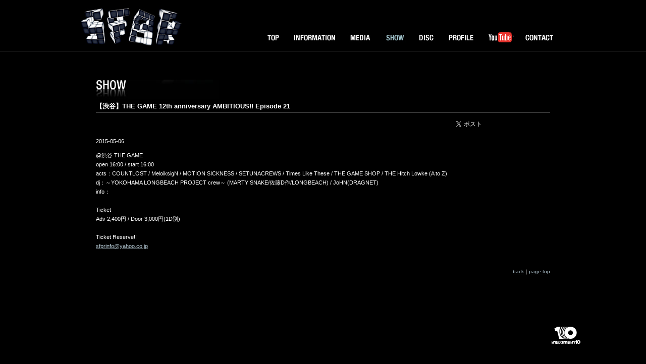

--- FILE ---
content_type: text/html; charset=UTF-8
request_url: https://sfpr.jp/live/detail.php?id=1028340
body_size: 1094
content:

<!DOCTYPE HTML PUBLIC "-//W3C//DTD HTML 4.01 Transitional//EN" "http://www.w3.org/TR/1999/REC-html401-19991224/loose.dtd">
<html lang="ja">
<head>
<meta http-equiv="Content-Type" content="text/html; charset=utf-8">
<title>SFPR</title>
<meta http-equiv="description" content="SFPR" />
<meta http-equiv="keywords" content="SFPR,エスエフピーアール,えすえふぴーあーる,maximum10,マキシマムテン,まきしまむ" />
<meta http-equiv="Content-Style-Type" content="text/css">
<meta http-equiv="Content-Script-Type" content="text/javascript">
<link rel="stylesheet" type="text/css" href="../css/low.css">
<link rel="stylesheet" type="text/css" media="print" href="../css/print.css">
<link rel="stylesheet" type="text/css" media="screen" href="../css/screen.css">
<script language="JavaScript" src="../js/index.js"></script>
<script language="JavaScript" src="../js/newmark.js"></script>
<script language="JavaScript" src="../js/shareSoc.js" charset="utf-8"></script>
<script language="JavaScript" src="../js/analytics.js"></script>
</head>

<body id="show">

<a name="pagetop"></a>
<div id="container">

<div id="header">
<div class="left">
<div id="title"><span><a href="../" class="visible"></a></span><a href="../" class="visible">SFPR</a></div>
</div>
<div class="right">
<div id="naviCol">
<ul id="navi">
<li class="top"><span><a href="../" class="visible"></a><a href="../" class="hidden">TOP</a></span></li>
<li class="info"><span><a href="../news/" class="visible"></a><a href="../news/" class="hidden">INFORMATOIN</a></span></li>
<li class="media"><span><a href="../schedule/" class="visible"></a><a href="../schedule/" class="hidden">MEDIA</a></span></li>
<li class="show"><span><a href="../live/" class="visible"></a><a href="../live/" class="hidden">SHOW</a></span></li>
<li class="disc"><span><a href="../discography/" class="visible"></a><a href="../discography/" class="hidden">DISK</a></span></li>
<li class="profile"><span><a href="../profile/" class="visible"></a><a href="../profile/" class="hidden">PROFILE</a></span></li>
<li class="yt"><span><a href="https://youtu.be/UbASzlCTg8M" class="visible" target="_blank"></a><a href="https://youtu.be/UbASzlCTg8M" class="hidden" target="_blank">YouTube</a></span></li>
<li class="contact"><span><a href="../contact/" class="visible"></a><a href="../contact/" class="hidden">CONTACT</a></span></li>
</ul>
</div>
</div>
</div>


<!--contents-->
<div id="contents">

<h1><span></span>SHOW</h1>
<div class="block">

<div class="subject"><h2>​【渋谷】THE GAME 12th anniversary AMBITIOUS!! Episode 21</h2></div>
<div class="social"><script type="text/javascript">shareSoc('2015-05-06&nbsp;​【渋谷】THE GAME 12th anniversary AMBITIOUS!! Episode 21', 'tw,fl') </script></div>
<p>2015-05-06</p>
<div>​​@渋谷 THE GAME<br />
open 16:00 / start 16:00<br />
acts：COUNTLOST / MeloiksigN / MOTION SICKNESS / SETUNACREWS / Times Like These / THE GAME SHOP / THE Hitch Lowke (A to Z)<br />
dj：～YOKOHAMA LONGBEACH PROJECT crew～ (MARTY SNAKE/佐藤D作/LONGBEACH) / JoHN(DRAGNET)<br />
info：<br />
<br />
Ticket<br />
Adv 2,400円 / Door 3,000円(1D別)<br />
<br />
Ticket Reserve!!<br />
<a href="mailto:sfprinfo@yahoo.co.jp">sfprinfo@yahoo.co.jp</a></div>





</div>
<!--/block/-->


<div class="pagetop"><a href="javascript:history.back();">back</a>｜<a href="#pagetop" onClick="pageTop(); return false;">page top</a></div>


<div id="footer"><a href="http://maximum10.jp/" target="_blank">maximum10</a></div>
</div>
<!--/contents/-->

</div>

<div lang="ja"></div>
</body>
</html>


--- FILE ---
content_type: text/css
request_url: https://sfpr.jp/css/screen.css
body_size: -119
content:
@import "sift.css";



--- FILE ---
content_type: text/css
request_url: https://sfpr.jp/css/sift.css
body_size: 160
content:
@import url("basic.css");


/*
  for Macintosh IE 5.x
--------------------------------------------------*/
/*\*//*/
	@import "ie5mac.css";
/**/


/*
  for Windows IE 5.x
--------------------------------------------------*/
@media tty {
	i { content:"\";/*" "*/}} @import 'ie5win.css'; } /*"; }
	}/* */

--- FILE ---
content_type: text/css
request_url: https://sfpr.jp/css/print.css
body_size: 19
content:
body {
	color:#333;
	background:#fff;
	}

a img {
	border-width:0;
	border-style:none;
	}

#nav {
	display:none;
	}

a:after {
	content:" [" attr(href) "] ";
	}

--- FILE ---
content_type: text/css
request_url: https://sfpr.jp/css/basic.css
body_size: 2287
content:
@charset "Shift_JIS";

/* All
--------------------------------------------------*/
body {
	margin:0 0 30px 0;
	padding:0;
	font:12px/1.5em Verdana,Helvetica,Arial,'ヒラギノ丸ゴ Pro W4','ＭＳ Ｐゴシック',sans-serif;
	text-align:center;
	color:#fff;
	background:#000 url(../images/common/bg.jpg) 50% 0 repeat-x;
}
	
#container{
	width:960px;
	margin:0 auto;
	padding:0;
	text-align:center;
}

#header{
	height:90px;
	margin:0 0 68px 0;
	padding:0;
	text-align:left;
}

#header .left{
	width:200px;
	margin:0;
	padding:0;
	text-align:left;
	float:left;
}

#header .right{
	width:602px;
	margin:29px 0 0 0;
	padding:0;
	text-align:left;
	float:right;
}

#title{
	position:relative; 
	margin:0;
	padding:0;
	width:200px;
	height:90px;
	font-size:100%;
	text-align:left;
}

#title span{
	position:absolute; top:0; left:0; 
	display:block;
	width:100%;
	height:100%;
	background:url(../images/common/logo.jpg) no-repeat 0 0;
}

#title a{
	display:block;
	margin:0;
	padding:0;
	width:130px;
	height:88px;
}

#contents{
	width:900px;
	margin:0 auto;
	padding:0;
	text-align:left;
}

h1{
	position:relative; 
	margin:0 0 6px 0;
	padding:0;
	width:350px;
	height:38px;
	font-size:100%;
	text-align:left;
	display:block;
}

h1 span{
	position:absolute; top:0; left:0; 
	display:block;
	width:100%;
	height:100%;
}

.block .subject {
	margin:0 0 12px 0;
	padding:0 0 3px 0;
	color:#fff;
	font-weight:bold;
	border-bottom:1px solid #4d4d4d;
	}
	
/*\*/
* html .block .subject{
	height:1%;
}
/**/

.block .subject h2, .block .subject h3 {
	width:100%;
	font-size:120%;
	margin:0;
	padding:0;
	}
	
.block .subject h2.hw{
	width:100%;
	text-align:center;
	}
	
h2{
	font-size:140%;
	font-weight:bold;
	}
	
	
h3{
	font-size:120%;
	margin:0 0 3px 0;
	padding:0;
	color:#ccc;
	font-weight:bold;
}
	
#footer{
	width:960px;
	height:50px;
	margin:100px 0 0 0;
	padding:0;
	text-align:left;
	background:url(../images/common/maxi10.jpg) no-repeat 100% 0;
}

#footer a,#footer a:hover{
	display:block;
	width:60px;
	height:50px;
	margin:10px 0 0 900px;
	text-indent:-9999px;
	outline: 0;
}
	
#top #footer{
	margin:30px 0 0 0;
}
	

/*Navi
--------------------------------------------------*/
#top #naviCol{
	width:602px;
	height:22px;
	margin:8px 0 0 0;
	padding:0;
	text-align:left;
}

#naviCol{
	width:602px;
	height:22px;
	margin:34px 0 0 0;
	padding:0;
	text-align:left;
}

#navi{
	width:602px;
	height:22px;
	list-style-type:none;
	padding:0;
	margin:0;
	font-size:50%;
}

#navi li{
	float:left;
	display:block;
	height:30px;
	margin:0;
	padding:0;
}

#navi li span {
	position:relative; 
	display:block;
	width:100%;
	height:100%;
	}

#navi li a.visible {
	position:absolute; top:0; left:0;
	display:block;
	width:100%;
	height:100%;
}

#navi .top{width:50px;}
#navi .info{width:111px;}
#navi .media{width:70px;}
#navi .show{width:66px;}
#navi .disc{width:60px;}
#navi .profile{width:78px;}
#navi .myspe{width:98px;}
#navi .yt{width:73px;}
#navi .contact{width:84px;}


#navi .top a.visible{
	background:url(../images/navi/top01.jpg) 0 0 no-repeat;
}
#navi .top a.visible:hover, #navi .top{
	background:url(../images/navi/top02.jpg) 0 0 no-repeat;
}
#top #navi .top a.visible{
	background:url(../images/navi/top02.jpg) 0 0 no-repeat;
}

#navi .info a.visible{
	background:url(../images/navi/info01.jpg) 0 0 no-repeat;
}
#navi .info a.visible:hover, #navi .info{
	background:url(../images/navi/info02.jpg) 0 0 no-repeat;
}
#info #navi .info a.visible{
	background:url(../images/navi/info02.jpg) 0 0 no-repeat;
}

#navi .media a.visible{
	background:url(../images/navi/media01.jpg) 0 0 no-repeat;
}
#navi .media a.visible:hover, #navi .media{
	background:url(../images/navi/media02.jpg) 0 0 no-repeat;
}
#media #navi .media a.visible{
	background:url(../images/navi/media02.jpg) 0 0 no-repeat;
}

#navi .show a.visible{
	background:url(../images/navi/show01.jpg) 0 0 no-repeat;
}
#navi .show a.visible:hover, #navi .show{
	background:url(../images/navi/show02.jpg) 0 0 no-repeat;
}
#show #navi .show a.visible{
	background:url(../images/navi/show02.jpg) 0 0 no-repeat;
}

#navi .disc a.visible{
	background:url(../images/navi/disc01.jpg) 0 0 no-repeat;
}
#navi .disc a.visible:hover, #navi .disc{
	background:url(../images/navi/disc02.jpg) 0 0 no-repeat;
}
#disc #navi .disc a.visible{
	background:url(../images/navi/disc02.jpg) 0 0 no-repeat;
}

#navi .profile a.visible{
	background:url(../images/navi/profile01.jpg) 0 0 no-repeat;
}
#navi .profile a.visible:hover, #navi .profile{
	background:url(../images/navi/profile02.jpg) 0 0 no-repeat;
}
#profile #navi .profile a.visible{
	background:url(../images/navi/profile02.jpg) 0 0 no-repeat;
}

#navi .myspe a.visible{
	background:url(../images/navi/myspace01.jpg) 0 0 no-repeat;
}
#navi .myspe a.visible:hover, #navi .myspe{
	background:url(../images/navi/myspace02.jpg) 0 0 no-repeat;
}
#myspe #navi .myspe a.visible{
	background:url(../images/navi/myspace02.jpg) 0 0 no-repeat;
}

#navi .yt a.visible{
	background:url(../images/navi/youtube01.jpg) 0 0 no-repeat;
}
#navi .yt a.visible:hover, #navi .yt{
	background:url(../images/navi/youtube02.jpg) 0 0 no-repeat;
}
#yt #navi .yt a.visible{
	background:url(../images/navi/youtube02.jpg) 0 0 no-repeat;
}

#navi .contact a.visible{
	background:url(../images/navi/contact01.jpg) 0 0 no-repeat;
}
#navi .contact a.visible:hover, #navi .contact{
	background:url(../images/navi/contact02.jpg) 0 0 no-repeat;
}
#contact #navi .contact a.visible{
	background:url(../images/navi/contact02.jpg) 0 0 no-repeat;
}
	
/* Top
--------------------------------------------------*/
#top{
	margin:0;
	padding:0;
	font:12px/1.5em Verdana,Helvetica,Arial,'ヒラギノ丸ゴ Pro W4','ＭＳ Ｐゴシック',sans-serif;
	text-align:center;
	color:#fff;
	background:#000 url(../images/top/bg.jpg) repeat-x 0 0;
}

#top #header{
	margin:0 0 11px 0;
	padding:0;
	text-align:left;
}

#top h1{
	position:relative; 
	margin:0;
	padding:0;
	width:200px;
	height:90px;
	font-size:100%;
	text-align:left;
}

#top h1 span{
	position:absolute; top:0; left:0; 
	display:block;
	width:100%;
	height:100%;
	background:url(../images/common/logo.jpg) no-repeat 0 0;
}

#top #mark{
	width:445px;
	height:24px;
	margin: 0;
	text-align:left;
}

#top #mark .sound{
	width:440px;
	margin:0 0 0 12px;
	text-align:left;
	float:left;
}

#top #mark .sns{
	width:260px;
	margin:0;
	text-align:right;
	float:right;
}

#top #contents{
	width:960px;
	margin:0 auto;
	text-align:left;
}

#top #contents h2{
	position:relative; 
	margin:0 0 5px 0;
	padding:0;
	width:200px;
	height:20px;
	font-size:100%;
	text-align:left;
}

#top #contents h2 span{
	position:absolute; top:0; left:0; 
	display:block;
	width:100%;
	height:100%;
}

#top #contents #main{
	width:960px;
	height:420px;
	margin:0 0 34px 0;
	border-top:1px solid #333;
	border-left:1px solid #333;
	border-right:1px solid #333;
	text-align:left;
	/*background:url(../images/top/main1.jpg) no-repeat 0 0;*/
}

#top ul#portfolio{
	list-style-type:none;
	margin:0;
	padding:0;
}

#top #contents .left{
	width:284px;
	margin:0;
	text-align:left;
	float:left;
}

#top #contents .right{
	width:642px;
	margin:0;
	padding:0;
	text-align:left;
	float:right;
}

#top #contents .right .col{
	width:614px;
	margin:0 0 10px 0;
	padding:14px;
	text-align:left;
	border:1px solid #333;
}

#top #contents .left h2 span{
	background:url(../images/top/index_what.jpg) no-repeat 0 0;
}

#top #contents .right h2 span{
	background:url(../images/top/index_pickup.jpg) no-repeat 0 0;
}

#top .txt{
	width:434px;
	float:right;
}

#top .jk{
	width:160px;
	margin:0;
	float:left;
}

#top .left dl {
	margin:0;
	padding:0;
	text-align:left;
	font-size:90%;
}

#top .left dt {
	margin:0;
	padding:0;
	text-align:left;
}

#top .left dd {
	margin:0 0 10px 0;
	padding:0 0 8px 0;
}

#top .musicimg{
	width:200px;
	margin:0;
	padding:0;
	text-align:center;
	float:left;
}

#top .musictxt{
	width:400px;
	margin:0;
	padding:0;
	float:right;
}

#top .discblock{
	margin:0 0 20px 0;
	padding:0;
}

/*information
--------------------------------------------------*/
#info h1 span{
	background:url(../images/contents/t_info.jpg) no-repeat 0 0;
}

#info dl{
	margin:0;
}

#info dt{
	margin:0 0 3px 0;
}

#info dd{
	margin:0 0 14px 0;
}

/*media
--------------------------------------------------*/
#media h1 span{
	background:url(../images/contents/t_media.jpg) no-repeat 0 0;
}

/*show
--------------------------------------------------*/
#show h1 span{
	background:url(../images/contents/t_show.jpg) no-repeat 0 0;
}

#show dl{
	margin:0 0 30px 0;
}

#show dt{
	width:130px;
	float:left;
}

#show dd{
	width:770px;
	margin:0 0 12px 0;
	padding:0 0 5px 0;
	float:left;
	border-bottom:1px solid #444;
}

#show #contents ul{
	list-style-type:none;
	margin:0 0 30px -40px;
}

#show .bg1{
	margin:0;
	padding:6px;
	text-align:center;
	background:#000;
}

#show .bg2{
	margin:0;
	padding:6px;
	background:#222;
	text-align:center;
}

#show .bg3{
	background:#333;
}

/*disc
--------------------------------------------------*/
#disc h1 span{
	background:url(../images/contents/t_disc.jpg) no-repeat 0 0;
}

#disc .musicimg{
	width:200px;
	margin:0;
	padding:0;
	text-align:center;
	float:left;
}

#disc .musicimg img{
	width:100%;
}

#disc .musictxt{
	width:680px;
	margin:0;
	padding:0;
	float:right;
}

#disc .discblock{
	margin:0 0 20px 0;
	padding:0;
}

#disc .thum{
	width:200px;
	height:260px;
	margin:0 12px;
	text-align:center;
	font-size:90%;
	float:left;
}

#disc .thum img{
	width:100%;
	margin:0 auto 3px;
	display:block;
}

/*profile
--------------------------------------------------*/
#profile h1 span{
	background:url(../images/contents/t_profile.jpg) no-repeat 0 0;
}

#profile #photo{
	position:relative; 
	margin:0 0 30px 0;
	padding:0;
	width:960px;
	height:420px;
	font-size:100%;
	text-align:left;
}

#profile #photo span{
	position:absolute; top:0; left:0; 
	display:block;
	width:100%;
	height:100%;
	background:url(../images/contents/photo.jpg) no-repeat 0 0;
}

/*contact
--------------------------------------------------*/
#contact h1 span{
	background:url(../images/contents/t_contact.jpg) no-repeat 0 0;
}

/*sub
--------------------------------------------------*/
#sub{
	background:#000 none;
}

/*demo
--------------------------------------------------*/
#demo{
	background:#000 none;
}

#demo #container{
	width:800px;
	margin:20px auto;
	text-align:center;
}

#demo #main{
	background:url(../images/jam/demo.jpg) no-repeat 0 0;
	margin:0 0 60px 0;
	padding:354px 0 0 0;
}

#demo .sound1{
	width:120px;
	height:30px;
	margin:0 0 0 214px;
	text-align:center;
	float:left;
}

#demo .sound2{
	width:120px;
	height:30px;
	margin:0 0 0 130px;
	text-align:center;
	float:left;
}

/*LINK
------------------------------------------------*/
a:link,a:visited,a:active{color:#B3C7D2;}
a.bredlink:link,a.bredlink:visited,a.bredlink:active{color:#ff0000;}
a:hover {color:#fff; text-decoration:none;}
/* class
--------------------------------------------------*/
.block{
	margin:0 0 30px 0;
	padding:0;
	text-align:left;
	font-size:90%;
}

.linkarea{
	background:#222;
	margin:0 0 20px 0;
	padding:8px 8px 8px 12px;
}

.wrap{
	margin:0;
	padding:0;
}

.wrap2{
	margin:0 0 10px 0;
	padding:0;
}

p{
	margin:0 0 10px 0;
	padding:0;
}

.ph{
	display:block;
	padding:0 10px 0 0;
	margin:0;
	float:left;
}

.infoph{
	width:200px;
	display:block;
	padding:0;
	margin:0 7px 0 0;
	float:left;
}

.jk{
	width:160px;
	display:block;
	padding:0;
	margin:0 7px 0 0;
	float:left;
}

.txt{
	width:720px;
	margin:0;
	padding:0;
	text-align:left;
	float:right;
}

.waku .txt{
	width:700px;
	margin:0;
	padding:0;
	text-align:left;
	float:right;
}

.txt2{
	width:482px;
	margin:0;
	padding:0;
	text-align:left;
	float:right;
}

.txt3{
	width:600px;
	margin:0;
	padding:0;
	text-align:left;
	float:right;
}

.sbox{
	width:180px;
	float:left;
}

.pagetop {
	margin:5px 0 15px 0;
	padding:3px 0 0 0;
	font-size:86%;
	text-align:right;
	}

.waku{
	display:block;
	padding:12px;
	margin:2px 0 10px 0;
	border:1px solid #333;
}

.red{
	color:#ff0000;
}

.bred{
	font-weight:bold;
	color:#ff0000;
}

.bred12{
	font-size:120%;
	font-weight:bold;
	color:#ff0000;
}

.bbred{
	font-size:140%;
	font-weight:bold;
	color:#ff0000;
}

.borg{
	font-weight:bold;
	color:#ff6600;
}

.borg12{
	font-size:120%;
	font-weight:bold;
	color:#ff6600;
}

.stxt{
	font-size:86%;
}

.txt120{
	font-size:120%;
}

.txt140{
	font-size:140%;
	line-height:150%;
}

hr {
	display:none;
	}

.listbox ul{
	margin:0;
	padding:0;
	list-style-type:none;
}

.listbox li{
	margin:0;
	padding:0 0 4px 12px;
	background:url(../images/ico01.jpg) no-repeat 0 5px;
}

.gline{
	border:1px solid #333;
}

iframe{
	vertical-align:bottom;
}

.social{
	text-align:right;
	margin:10px 0 15px 0;
}

.centerCol{
	text-align:center;
}

.paging{
	text-align:center;
}

.paging a{
	margin:0 1px;
	padding:5px;
	text-align:center;
	background:#333;
}


/* float clear
--------------------------------------------------*/
#top .notice:after,
.wrap:after,
.wrap2:after,
#show dl:after
	{
	content:".";
	display:block;
	height:0;
	visibility:hidden;
	clear:both;
}

#top .notice,
.wrap,
.wrap2,
#show dl
{
	display:inline-block;
}

/*\*/
* html #top .notice,
* html .wrap,
* html .wrap2,
* html #show dl{
	height:1%;
}

#top .notice,
.wrap,
.wrap2,
#show dl
 {
	display:block;
}
/**/

.reset {
	clear:both;
	display:block;
	margin:0;
	padding:0;
	width:auto;
	height:1px;
	font-size:1px;
	line-height:1px;
	}
	

--- FILE ---
content_type: text/javascript
request_url: https://sfpr.jp/js/shareSoc.js
body_size: 1632
content:

// share artist
var tweetArtist = 'SFPR';

// share social graph
function shareSoc(shareTitle, shareInit, shareURL) {
	if (shareURL == undefined) {
		shareURL = location.href;
	}
	var shareArray = shareInit.split(',');
	for (var i = 0; i < shareArray.length; i++) {
		// tweetview.js
		if (shareArray[i] == 'tw') {
			//document.write('\n<a href="' + shareURL + '" onclick="tweet(\'' + tweetArtist + '\',\'' + shareTitle + '\',\'' + shareURL + '\'); return false;"><img src="http://twitter-badges.s3.amazonaws.com/twitter-a.png" alt="この記事を Tweet"></a>');
			var sTitle = shareTitle + '\ \#' + tweetArtist;
			document.write('\n<a href="https://twitter.com/share" class="twitter-share-button" data-text="' + sTitle + '" data-count="horizontal" data-lang="ja">Tweet</a><script type="text/javascript" src="https://platform.twitter.com/widgets.js" charset="utf-8"></script>');
		} else if (shareArray[i] == 'mv') {
			document.write('\n<a href="' + shareURL + '" onclick="mixiVoice(\'' + shareTitle + '\',\'' + shareURL + '\'); return false;"><img src="https://img.mixi.jp/img/basic/mixicheck_entry/bt_voice_1.png" alt="この記事を mixi Voice でつぶやく"></a>');
		} else if (shareArray[i] == 'md') {
			mixiDiary(shareTitle,shareURL);
		} else if (shareArray[i] == 'mc') {
			document.write('\n<a href="https://mixi.jp/share.pl" class="mixi-check-button" data-key="179d5ad7a4196e292a9aa01c100316cc27fb79a0">Check</a><script type="text/javascript" src="http://static.mixi.jp/js/share.js"></script>');
		} else if (shareArray[i] == 'ml') {
			document.write('\n<iframe scrolling="no" frameborder="0" allowTransparency="true" style="overflow:hidden; border:0; width:80px; height:18px;" src="http://plugins.mixi.jp//favorite.pl?href=' + encodeURIComponent(shareURL) + '&service_key=280d215766c7a7a19f1fa841e989bad02d9a6262&show_faces=true&width=80"></iframe>');
		} else if (shareArray[i] == 'fs') {
			document.write('\n<a name="fb_share" type="button_count" href="https://www.facebook.com/sharer.php?u=' + encodeURIComponent(shareURL) + '&t=' + encodeURIComponent(shareTitle) + '" onclick="var wo = window.open(this.href); return false;">シェア</a><script src="http://static.ak.fbcdn.net/connect.php/js/FB.Share" type="text/javascript"></script>');
		} else if (shareArray[i] == 'fl') {
			facebooklike(shareURL);
		}
	}
}





// bit.ly account
var bitly_id  = 'avex';
var bitly_key = 'R_5005dd6a3b1cd8a77f396a1610f35b6f';

// artist name, document title, target link
var twartist = '';
var twtitle = '';
var twlink = '';
// method
function tweet(artist, title, link) {
    // get value
    twartist = artist;
    twtitle = title;
    // get link
    if (link != undefined) {
    	twlink = link;
    } else {
    	twlink = location.href;
    }
	// temp pop up window
	var twWindow = window.open('','tweet');
	// create api link
    api = 'http://api.bit.ly/shorten'
        + '?version=2.0.1'
        + '&format=json'
        + '&callback=tweetCallback'
        + '&login=' + bitly_id
        + '&apiKey=' + bitly_key
        + '&longUrl=';
	// create script tag
    var script = document.createElement('script');
    script.setAttribute('type', 'text/javascript');
    script.setAttribute('src',  api + encodeURIComponent(twlink));
    document.body.appendChild(script);
}
// bit.ly callBack
function tweetCallback(json) {
    var d = document;
    var w = window;
    var l = location;
    var e = encodeURIComponent;
    var sel = '';
    if (d.selection) {
        sel = d.selection.createRange().text;
    } else if (w.selection) {
        sel = w.selection.createRange().text;
    } else if (d.getSelection) {
        sel = d.getSelection();
    } else if (w.getSelection) {
        sel = w.getSelection();
    }
    var f = 'https://twitter.com/home/?status='
          + e(sel + twtitle + ' ' + json.results[twlink]['shortUrl'] + ' ' + '#' + twartist);
    if(!w.open(f,'tweet')) {
        l.href = f;
    }
}

// mixi Voice
// artist name, document title, target link
var mixiTitle = '';
var mixiLink = '';

// mixi Voice method
function mixiVoice(title, link) {
    // get value
    mixiTitle = title;
    // get link
    if (link != undefined) {
    	mixiLink = link;
    } else {
    	mixiLink = location.href;
    }
	// temp pop up window
	var mixiWindow = window.open('','mixiVoice');
	// create api link
    api = 'http://api.bit.ly/shorten'
        + '?version=2.0.1'
        + '&format=json'
        + '&callback=mixiCallback'
        + '&login=' + bitly_id
        + '&apiKey=' + bitly_key
        + '&longUrl=';
	// create script tag
    var script = document.createElement('script');
    script.setAttribute('type', 'text/javascript');
    script.setAttribute('src',  api + encodeURIComponent(mixiLink));
    document.body.appendChild(script);
}
// bit.ly callBack
function mixiCallback(json) {
    var d = document;
    var w = window;
    var l = location;
    var e = encodeURIComponent;
    var sel = '';
    if (d.selection) {
        sel = d.selection.createRange().text;
    } else if (w.selection) {
        sel = w.selection.createRange().text;
    } else if (d.getSelection) {
        sel = d.getSelection();
    } else if (w.getSelection) {
        sel = w.getSelection();
    }
    var f = 'https://mixi.jp/simplepost/voice?status='
          + e(sel + mixiTitle + ' ' + json.results[mixiLink]['shortUrl']);
    if(!w.open(f,'mixiVoice')) {
        l.href = f;
    }
}

// write Diary
function mixiDiary(title, url) {
	// URL
	var linkTxt = url;
	if (linkTxt == undefined) {
		linkTxt = location.href;
	}
	// body text
	var bodyTxt = encodeURIComponent(title + '\n' + linkTxt);
	// URL String
	var URLs = 'https://mixi.jp/simplepost/diary?&body=' + bodyTxt;
	// write
	document.write('\n<a href="' + URLs + '" target="_blank"><img src="https://img.mixi.jp/img/basic/mixicheck_entry/bt_diary_1.png" /></a>');
}


// facebook like button
function facebooklike(uri,w,h) {
	var width = !w ? 120 : w;
	var height = !h ? 20 : h;
	var url = 'https://www.facebook.com/v2.0/plugins/like.php?href=' + encodeURIComponent(uri) + '&amp;layout=button_count&amp;show_faces=false&amp;width=' + width + '&amp;action=like&amp;colorscheme=light&amp;height=' + height;
	document.write('\n<iframe src="' + url + '" scrolling="no" frameborder="0" style="border:none; overflow:hidden; width:' + width + 'px; height:' + height + 'px;" allowTransparency="true"></iframe>');
}


--- FILE ---
content_type: text/javascript
request_url: https://sfpr.jp/js/newmark.js
body_size: 116
content:
function newUp(y, m, d, c) {
  delDay = 10;
  oldDay = new Date(y + "/" + m + "/" +d);
  newDay = new Date();
  d =(newDay - oldDay) / (1000 * 24 * 3600);
  if(d <= delDay) {
    if(c == "new") document.write('&nbsp;<span class="bred">New!!</span>');
  }
}



--- FILE ---
content_type: text/javascript
request_url: https://sfpr.jp/js/index.js
body_size: 434
content:

/*
--------------------------------------------------
  Scrolling Script (2006.07.26)
  (C)2006 avex network All rights reserved.

  ex :::> onclick="pageTop(); return false;"

--------------------------------------------------*/

// Screen WinIE
var ua = navigator.userAgent.toLowerCase();
var Win = ua.indexOf("windows") != -1 ? true:false;
var IE = ua.indexOf("msie") != -1 ? true:false;
// Preference
var timerID;
var targetX = 0;
var targetY = 0;
if (Win && IE) {
	var deccel = 2;
} else {
	var deccel = 3;
}
var millisec = 33;
var setDist = 0.75;
// Execute
function pageTop() {
	timerID = setInterval("scrolling()", millisec);
}
// Make scrolling progress
function scrolling() {
	var distX = targetX - getLeft();
	var distY = targetY - getTop();
	speedX = distX / deccel;
	speedY = distY / deccel;
	if (Math.abs(speedX) <= setDist && Math.abs(speedY) <= setDist) {
		window.scrollTo(targetX,targetY);
		clearInterval(timerID);
	} else {
		window.scrollBy(speedX,speedY);
	}
}
// Current position form TOP
function getTop() {
	if (document.documentElement && document.documentElement.scrollTop) { // Explorer 6 Strict
		return document.documentElement.scrollTop;
	} else if (document.body && document.all) { // all other Explorers
		return document.body.scrollTop;
	} else if (window.pageYOffset != undefined) { // all except Explorer
		return window.pageYOffset;
	} else {
		return 0;
	}
}
// Current position form LEFT
function getLeft() {
	if (document.documentElement && document.documentElement.scrollLeft) { // Explorer 6 Strict
		return document.documentElement.scrollLeft;
	} else if (document.body && document.all) { // all other Explorers
		return document.body.scrollLeft;
	} else if (window.pageXOffset != undefined) { // all except Explorer
		return window.pageXOffset;
	} else {
		return 0;
	}
}